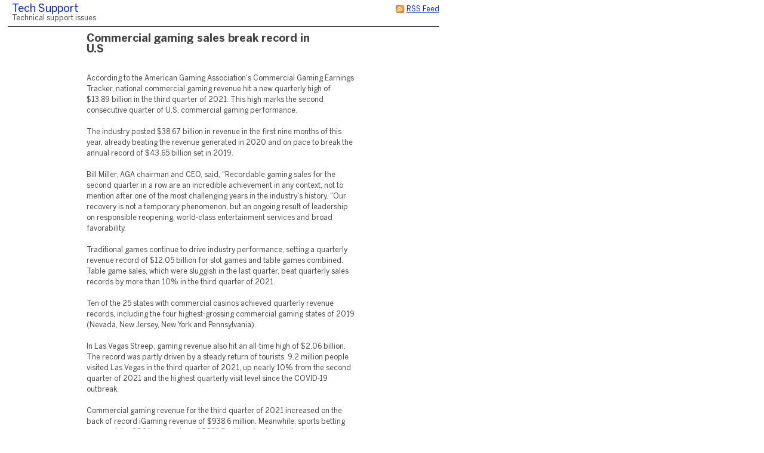

--- FILE ---
content_type: text/html;charset=utf-8
request_url: https://mcmguides.fogbugz.com/default.asp?tech.2.45761.0
body_size: 8964
content:
 <!DOCTYPE html PUBLIC "-//W3C//DTD XHTML 1.0 Transitional//EN" "http://www.w3.org/TR/xhtml1/DTD/xhtml1-transitional.dtd"> <html xmlns:fb><head><script type="text/javascript">var _kmq = _kmq || [];var _kmk = _kmk || 'ecd9d211894fcedf7001af38b5f7d71de87a17f3';function _kms(u){  setTimeout(function(){    var d = document, f = d.getElementsByTagName('script')[0],    s = d.createElement('script');    s.type = 'text/javascript'; s.async = true; s.src = u;    f.parentNode.insertBefore(s, f);  }, 1);}if (_kmk !== 'BogusP4sswordWithSufficientComplexity' && !!_kmk) {_kms('//i.kissmetrics.com/i.js');_kms('//scripts.kissmetrics.com/' + _kmk + '.2.js');}</script><meta http-equiv="Content-Type" content="text/html;charset=utf-8" /><meta name="viewport" content="initial-scale=0.75" />
                <!-- Global site tag (gtag.js) - Google Analytics -->
                <script async src="https://www.googletagmanager.com/gtag/js?id=UA-225715-36"></script>
                <script>
                    window.dataLayer = window.dataLayer || [];
                    function gtag(){ dataLayer.push(arguments); }
                    gtag('js', new Date());

                    gtag('config', 'UA-225715-36');
                </script>
                
	<meta name="application-name" content="FogBugz - mcmguides.fogbugz.com" />
	<meta name="msapplication-tooltip" content="FogBugz - mcmguides.fogbugz.com" />
	<meta name="msapplication-task" content="name=List Cases;action-uri=default.asp?pg=pgList;icon-uri=images/jumplist/list_cases.ico" />
	<meta name="msapplication-task" content="name=New Case;action-uri=default.asp?pg=pgEditBug&amp;command=new;icon-uri=images/jumplist/new_case.ico" />
	<meta name="msapplication-task" content="name=Send Email;action-uri=default.asp?pg=pgEditBug&amp;command=newemail;icon-uri=images/jumplist/send_email.ico" />
	<meta name="msapplication-task" content="name=Kiln;action-uri=https://mcmguides.kilnhg.com;icon-uri=images/jumplist/kiln.ico" />
	<meta name="msapplication-task" content="name=FogBugz Help;action-uri=https://support.fogbugz.com/hc/en-us;icon-uri=images/jumplist/help.ico" /><meta name="robots" content="nofollow" /><title>Tech Support - Commercial gaming sales break record in U.S</title>
	<link rel="stylesheet" href="https://d37qfxqr6yo2ze.cloudfront.net/822924000/Content/styles/main-FogBugz.css?8.22.924H.20260106083105">
	<style type="text/css">
		.bugviewWidth { width: 757px; }
		div.ixBug { width: 187px; }
		#bugviewContainerSide { width: 170px; }
		.bugFields,.bugevents { margin-left: 192px; }

		
			.fb-wiki-feature {display: none !important;}
		

		

		
			.fb-time-feature {display: none !important;}
		

		

		 
			html > body {
				/* NON-IE ONLY: Keep vertical scrollbar around, regardless of page height */
				overflow-x: auto;
				overflow-y: scroll;
			}
		

	</style>
	
	<!-- Conditional Comment for IE-only styles...will override the imported styles.asp definitions. -->
	<!--[if IE]>
	<style>
		table.bugs nobr
		{
			padding-right: 	0;
		}
		body .popupRow
		{
			display: 	block;
		}
	</style>
	<![endif]-->
	<!--[if lt IE 7]>
	<style>
		#Menu_Favorites:hover, #Menu_Favorites:active, #Menu_Favorites:focus {
			position: relative;
			left: -1px;
		}
	</style>
	<![endif]--><link type="text/css" rel="stylesheet" href="styles.asp?rgixPlugins=9%2c11%2c12%2c23%2c7%2c17%2c18%2c31%2c20%2c27%2c30&amp;sVersions=1.1.1.28%2c1.0.0.26%2c1.0.13.0%2c3.0.96%2c1.3.0.13%2c1.0.1.39%2c1.0.0.7%2c2.0.1.18%2c1.2.8.0%2c1.0.0.3%2c1.7.0.0&amp;20260106083105" /><link type="application/rss+xml" rel="alternate" title="Discussion Group" href="default.asp?pg=pgRss&amp;ixDiscussGroup=2" /> <script id="requiredGlobals1">
		var g_ctznOffsetOnServerStandardTime = -28800;
		var g_ctznOffsetOnServerDaylightTime = -28800;
		var g_ctzrgDaylightStart = [2026,10,1,2,0,0];
		var g_ctzrgStandardStart = [2026,2,8,2,0,0];
		function GetLocaleDate() { return 'mm\/dd\/yyyy'; }
		function GetLocaleTime() { return 'hh:mm AM'; }
		function GetLocaleDecimalDelimiter() { return '.'; }
		function GetCalendarTip() { return 'Enter a date as mm\/dd\/yyyy. You can also enter English phrases like \'today\', \'tomorrow\', \'in 3 days\', \'in 2 months\', \'next Tuesday\', etc.'; }
		function IsLoggedIn() { return false; }
		function DefaultAsp() { return 'default.asp'; }

		// Globals
		var sDefaultURI = 'default.asp';
		var sTicket = '';
		var g_sFilterName = '';
		var fAlaCarte = true;
		var fPlatformChrome = false;
		var sPersonEditUrlPrefix = 'f\/userPrefs\/';
		var fStoreAttachmentsInS3Enabled = false;
		var sToken = '';
		</script><script type="text/javascript" src="/staticjs.asp?sType=Generated&amp;lang=en-US&amp;20260106083105"></script><script type="text/javascript" src="https://d37qfxqr6yo2ze.cloudfront.net/822924000/Content/jspkg/FogBugz.js?20260106083105"></script><script id="requiredGlobals2">
			var dtExpires = new Date();
			dtExpires.setUTCDate(dtExpires.getUTCDate() + 14);
			setCookie("fJS", "1", dtExpires);
			// More Globals
			var theMgr = new PopupMgr();
			var cal = new Calendar();
			var clo = new Clock();
		</script><script type="text/javascript" src="staticJS.asp?rgixPlugins=11%2c23%2c17%2c18&amp;sVersions=1.0.0.26%2c3.0.96%2c1.0.1.39%2c1.0.0.7&amp;20260106083105"></script><link rel="shortcut icon" href="/favicon_fogbugz.ico" type="image/ico" /></head><!-- see http://naeblis.cx/rtomayko/weblog/PerSiteUserStyles -->

	
	<body onunload="bodyUnload();" id="www-fogcreek-com-fogbugz" class="" ><div id="menuDisappearingMaskDiv" style="display:none;position:absolute;top:0px;left:0px;height:0px;width:0px;z-index:1;" onmousedown="javascript:return (theMgr.hideAllPopups() || KeyManager.cleanupOnClick());">&nbsp;</div><div id="idClickmaskSnippetDiv" style="display:none;position:absolute;top:0px;left:0px;height:0px;width:0px;z-index:1;" onmousedown="hideSnippetHelper(); hideSnippetWarning(); return false;">&nbsp;</div><span id="kbCursor" style="display:none;position:absolute;z-index:1"><img src="https://d37qfxqr6yo2ze.cloudfront.net/822924000/images/cursor.gif" alt="&gt;" /></span>
	<div id="caseIdPopup" class="caseIdPopup" style="display:none" onmouseover="IdPop.stopHide();" onmouseout="IdPop.hide();">
		<div id="caseIdContent" class="caseIdContent" >&nbsp;</div>
	</div>
<span id="containerPopupWikiPrototype"><div id="panemaskpopupWikiPrototypeDiv" style="display:none;position:absolute;top:0px;left:0px;height:0px;width:0px;z-index:1;" onmousedown="EditableTableManager.hideAllPanes();theMgr.hideAllPopups();return false;">&nbsp;</div>
	<div id="editpopupWikiPrototype" style="position:absolute;opacity:0.4;filter:alpha(opacity=40);z-index:4;display:none;;" class="editableTableMain">
	<div id="panemaskSmallpopupWikiPrototypeDiv" style="display:none;position:absolute;top:0px;left:0px;height:0px;width:0px;z-index:1;" onmousedown="javascript:return (theMgr.hideAllPanePopups() || KeyManager.deactivateHotKeys());">&nbsp;</div>
	<div class="editableTableTopBar" onmousedown="EditableTableManager.mousedownTopBar(this);" id="topbarpopupWikiPrototype">&nbsp;</div>

	<div id="editable" style="display:none;" class="editableTablePane">

	</div>

	<br />
	</div>
</span>
	<div class="popover personDetails" id="personPopover">
		<div class="personDetailsContainer">

			<div class="personDetailsInfo" id="personDetailsInfo">
				<span class="personDetailsFullNameWrapper wrap" id="personDetailsFullNameWrapper">
					<a id="personDetailsFullName"></a><br/>
				</span>
				
				<span class="personDetailsContactInfo">
					<span class="personDetailsEmailWrapper" id="personDetailsEmailWrapper"><img src="https://d37qfxqr6yo2ze.cloudfront.net/822924000/images/email.png"/>&nbsp;<a id="personDetailsEmail"></a>&nbsp;<br/></span>
					<span class="personDetailsPhoneWrapper" id="personDetailsPhoneWrapper"><img src="https://d37qfxqr6yo2ze.cloudfront.net/822924000/images/phone.png"/><span id="personDetailsPhone"></span><br/></span>
					<span class="personDetailsDescription wrap" id="personDetailsDescription"></span>
				</span>
			</div>

			<div class="profilePictureContainer">
				<img class="profilePicture" id="personDetailsProfilePicture" />
			</div>

		</div>
	</div>
<div class="clear">&nbsp;</div><div id="mainArea" class="mainArea">
	<table>

	<tr>
		<td colspan="2">	
		<h1 class="discuss">
			<div class="rss">
				<a href="default.asp?pg=pgRss&amp;ixDiscussGroup=2" title="You can subscribe to this discussion group using an RSS feed reader."><img src="https://d37qfxqr6yo2ze.cloudfront.net/822924000/images/rss.gif" width="16" height="16" border="0" alt="You can subscribe to this discussion group using an RSS feed reader." title="You can subscribe to this discussion group using an RSS feed reader."  /></a>
				<a href="default.asp?pg=pgRss&amp;ixDiscussGroup=2" title="You can subscribe to this discussion group using an RSS feed reader.">
				<span>RSS Feed</span>
				</a>
			</div>
		<a href="default.asp?tech" id="idThisDiscussionGroup">Tech Support</a> </h1>
		<p class="discuss">Technical support issues</p>
		</td>
	</tr>


	<tr>
	
	
	<td class="discussSideBar" width="125" valign="top">
		
	</td>
	
		
	<td class="discuss" width="600" valign="top">
	<div class="discussThread">
	<div id="containerDiscussTopic45761"><table border=0 cellspacing=0 cellpadding=0><tr valign=top><td><h3 class="discuss">Commercial gaming sales break record in U.S</h3></td></tr></table>
		<a name="discussTopic45761"></a>
		<div >

		<div class="discussBody">
		According to the American Gaming Association&#39;s Commercial Gaming Earnings Tracker, national commercial gaming revenue hit a new quarterly high of $13.89 billion in the third quarter of 2021. This high marks the second consecutive quarter of U.S. commercial gaming performance.<br />
<br />
The industry posted $38.67 billion in revenue in the first nine months of this year, already beating the revenue generated in 2020 and on pace to break the annual record of $43.65 billion set in 2019.<br />
<br />
Bill Miller, AGA chairman and CEO, said, &quot;Recordable gaming sales for the second quarter in a row are an incredible achievement in any context, not to mention after one of the most challenging years in the industry&#39;s history. &quot;Our recovery is not a temporary phenomenon, but an ongoing result of leadership on responsible reopening, world-class entertainment services and broad favorability.<br />
<br />
Traditional games continue to drive industry performance, setting a quarterly revenue record of $12.05 billion for slot games and table games combined. Table game sales, which were sluggish in the last quarter, beat quarterly sales records by more than 10% in the third quarter of 2021.<br />
<br />
Ten of the 25 states with commercial casinos achieved quarterly revenue records, including the four highest-grossing commercial gaming states of 2019 (Nevada, New Jersey, New York and Pennsylvania).<br />
<br />
In Las Vegas Streep, gaming revenue also hit an all-time high of $2.06 billion. The record was partly driven by a steady return of tourists. 9.2 million people visited Las Vegas in the third quarter of 2021, up nearly 10% from the second quarter of 2021 and the highest quarterly visit level since the COVID-19 outbreak.<br />
<br />
Commercial gaming revenue for the third quarter of 2021 increased on the back of record iGaming revenue of $938.6 million. Meanwhile, sports betting revenue hit a 2021 quarter low of $886.5 million due to a limited late-summer sports calendar. The combined amount of sports betting and iGaming revenue in the first nine months of this year was $5.36 billion, up more than 200% year-on-year.<br />
<br />
&quot;With bricks and offline game-setting records, new vertical expansion, and a recovery in domestic and international tourism, the industry is in a strong position for a full recovery,&quot; Miller continued. &quot;We are confident that the return of conferences, conventions and international travel will further accelerate the game&#39;s recovery in 2022.&quot;
		
		</div>
	
		<div class="discussSign">
		<a href="https://www.outlookindia.com/outlook-spotlight/2023년-한국을-대표하는-카지노-사이트-best-10--news-326663" rel="nofollow noopener noreferrer" title="https://www.outlookindia.com/outlook-spotlight/2023년-한국을-대표하는-카지노-사이트-best-10--news-326663">온라인카지노사이트</a> <a href="default.asp?pg=pgComposeEmailReply&amp;ixDiscussGroup=2&amp;ixDiscussTopic=45761&amp;ixDiscussTopicParent=45761" title="Send private email"><img src="https://d37qfxqr6yo2ze.cloudfront.net/822924000/images/email.png" width="16" height="16" border="0" alt="Send private email" /></a><br />
				
			Tuesday, November 14, 2023

			<div class="clear">&nbsp;</div>

		</div><div class="discussAdmin" id="containerDiscussAdmin45761">
			<span id="adminDeleting" style="display:none;">Deleting&nbsp;&hellip;</span>
			<span id="adminApproving" style="display:none;">Approving&nbsp;&hellip;</span>
			<span id="adminControls">
			

			
			
			
			</span>
			<div style="height:1; width:1">&nbsp;</div>
		</div>
		</div>
	</div><div id="containerDiscussTopic48596">
		<a name="discussTopic48596"></a>
		<div >

		<div class="discussBody">
		&lt;a href=&quot;<a target="_blank" rel="nofollow noopener noreferrer" href="https://www.outlookindia.com/outlook-spotlight/%EB%8C%80%ED%95%9C%EB%AF%BC%EA%B5%AD-%EC%B5%9C%EA%B3%A0%EC%9D%98-%EC%98%A8%EB%9D">https://www.outlookindia.com/outlook-spotlight/%EB%8C%80%ED%95%9C%EB%AF%BC%EA%B5%AD-%EC%B5%9C%EA%B3%A0%EC%9D%98-%EC%98%A8%EB%9D</a>&quot; target=&quot;_blank&quot; rel=&quot;noreferrer noopener&quot;&gt;온라인카지노&lt;/a&gt; &lt;a href=&quot;<a target="_blank" rel="nofollow noopener noreferrer" href="https://www.outlookindia.com/outlook-spotlight/%EB%8C%80%ED%95%9C%EB%AF%BC%EA%B5%AD-%EC%B5%9C%EA%B3%A0%EC%9D%98-%EC%98%A8%EB%9D">https://www.outlookindia.com/outlook-spotlight/%EB%8C%80%ED%95%9C%EB%AF%BC%EA%B5%AD-%EC%B5%9C%EA%B3%A0%EC%9D%98-%EC%98%A8%EB%9D</a>&quot; target=&quot;_blank&quot; rel=&quot;noreferrer noopener&quot;&gt;카지노사이트&lt;/a&gt; &lt;a href=&quot;<a target="_blank" rel="nofollow noopener noreferrer" href="https://www.outlookindia.com/outlook-spotlight/%EB%8C%80%ED%95%9C%EB%AF%BC%EA%B5%AD-%EC%B5%9C%EA%B3%A0%EC%9D%98-%EC%98%A8%EB%9D">https://www.outlookindia.com/outlook-spotlight/%EB%8C%80%ED%95%9C%EB%AF%BC%EA%B5%AD-%EC%B5%9C%EA%B3%A0%EC%9D%98-%EC%98%A8%EB%9D</a>&quot; target=&quot;_blank&quot; rel=&quot;noreferrer noopener&quot;&gt;온라인슬롯&lt;/a&gt; &lt;a href=&quot;<a target="_blank" rel="nofollow noopener noreferrer" href="https://www.outlookindia.com/outlook-spotlight/%EB%8C%80%ED%95%9C%EB%AF%BC%EA%B5%AD-%EC%B5%9C%EA%B3%A0%EC%9D%98-%EC%98%A8%EB%9D">https://www.outlookindia.com/outlook-spotlight/%EB%8C%80%ED%95%9C%EB%AF%BC%EA%B5%AD-%EC%B5%9C%EA%B3%A0%EC%9D%98-%EC%98%A8%EB%9D</a>&quot; target=&quot;_blank&quot; rel=&quot;noreferrer noopener&quot;&gt;메이저사이트&lt;/a&gt; &lt;a href=&quot;<a target="_blank" rel="nofollow noopener noreferrer" href="https://www.outlookindia.com/outlook-spotlight/%EB%8C%80%ED%95%9C%EB%AF%BC%EA%B5%AD-%EC%B5%9C%EA%B3%A0%EC%9D%98-%EC%98%A8%EB%9D">https://www.outlookindia.com/outlook-spotlight/%EB%8C%80%ED%95%9C%EB%AF%BC%EA%B5%AD-%EC%B5%9C%EA%B3%A0%EC%9D%98-%EC%98%A8%EB%9D</a>&quot; target=&quot;_blank&quot; rel=&quot;noreferrer noopener&quot;&gt;안전카지노&lt;/a&gt; &lt;a href=&quot;<a target="_blank" rel="nofollow noopener noreferrer" href="https://www.outlookindia.com/outlook-spotlight/%EB%8C%80%ED%95%9C%EB%AF%BC%EA%B5%AD-%EC%B5%9C%EA%B3%A0%EC%9D%98-%EC%98%A8%EB%9D">https://www.outlookindia.com/outlook-spotlight/%EB%8C%80%ED%95%9C%EB%AF%BC%EA%B5%AD-%EC%B5%9C%EA%B3%A0%EC%9D%98-%EC%98%A8%EB%9D</a>&quot; target=&quot;_blank&quot; rel=&quot;noreferrer noopener&quot;&gt;바카라사이트&lt;/a&gt; &lt;a href=&quot;<a target="_blank" rel="nofollow noopener noreferrer" href="https://www.outlookindia.com/outlook-spotlight/%EB%8C%80%ED%95%9C%EB%AF%BC%EA%B5%AD-%EC%B5%9C%EA%B3%A0%EC%9D%98-%EC%98%A8%EB%9D">https://www.outlookindia.com/outlook-spotlight/%EB%8C%80%ED%95%9C%EB%AF%BC%EA%B5%AD-%EC%B5%9C%EA%B3%A0%EC%9D%98-%EC%98%A8%EB%9D</a>&quot; target=&quot;_blank&quot; rel=&quot;noreferrer noopener&quot;&gt;슬롯사이트&lt;/a&gt; &lt;a href=&quot;<a target="_blank" rel="nofollow noopener noreferrer" href="https://www.outlookindia.com/outlook-spotlight/%EB%8C%80%ED%95%9C%EB%AF%BC%EA%B5%AD-%EC%B5%9C%EA%B3%A0%EC%9D%98-%EC%98%A8%EB%9D">https://www.outlookindia.com/outlook-spotlight/%EB%8C%80%ED%95%9C%EB%AF%BC%EA%B5%AD-%EC%B5%9C%EA%B3%A0%EC%9D%98-%EC%98%A8%EB%9D</a>&quot; target=&quot;_blank&quot; rel=&quot;noreferrer noopener&quot;&gt;바카라 사이트&lt;/a&gt; &lt;a href=&quot;<a target="_blank" rel="nofollow noopener noreferrer" href="https://www.outlookindia.com/outlook-spotlight/%EB%8C%80%ED%95%9C%EB%AF%BC%EA%B5%AD-%EC%B5%9C%EA%B3%A0%EC%9D%98-%EC%98%A8%EB%9D">https://www.outlookindia.com/outlook-spotlight/%EB%8C%80%ED%95%9C%EB%AF%BC%EA%B5%AD-%EC%B5%9C%EA%B3%A0%EC%9D%98-%EC%98%A8%EB%9D</a>&quot; target=&quot;_blank&quot; rel=&quot;noreferrer noopener&quot;&gt;슬롯 사이트&lt;/a&gt; &lt;a href=&quot;<a target="_blank" rel="nofollow noopener noreferrer" href="https://www.outlookindia.com/outlook-spotlight/%EB%8C%80%ED%95%9C%EB%AF%BC%EA%B5%AD-%EC%B5%9C%EA%B3%A0%EC%9D%98-%EC%98%A8%EB%9D">https://www.outlookindia.com/outlook-spotlight/%EB%8C%80%ED%95%9C%EB%AF%BC%EA%B5%AD-%EC%B5%9C%EA%B3%A0%EC%9D%98-%EC%98%A8%EB%9D</a>&quot; target=&quot;_blank&quot; rel=&quot;noreferrer noopener&quot;&gt;온라인 슬롯&lt;/a&gt; &lt;a href=&quot;<a target="_blank" rel="nofollow noopener noreferrer" href="https://www.outlookindia.com/outlook-spotlight/%EB%8C%80%ED%95%9C%EB%AF%BC%EA%B5%AD-%EC%B5%9C%EA%B3%A0%EC%9D%98-%EC%98%A8%EB%9D">https://www.outlookindia.com/outlook-spotlight/%EB%8C%80%ED%95%9C%EB%AF%BC%EA%B5%AD-%EC%B5%9C%EA%B3%A0%EC%9D%98-%EC%98%A8%EB%9D</a>&quot; target=&quot;_blank&quot; rel=&quot;noreferrer noopener&quot;&gt;카지노 사이트&lt;/a&gt; &lt;a href=&quot;<a target="_blank" rel="nofollow noopener noreferrer" href="https://www.outlookindia.com/outlook-spotlight/%EB%8C%80%ED%95%9C%EB%AF%BC%EA%B5%AD-%EC%B5%9C%EA%B3%A0%EC%9D%98-%EC%98%A8%EB%9D">https://www.outlookindia.com/outlook-spotlight/%EB%8C%80%ED%95%9C%EB%AF%BC%EA%B5%AD-%EC%B5%9C%EA%B3%A0%EC%9D%98-%EC%98%A8%EB%9D</a>&quot; target=&quot;_blank&quot; rel=&quot;noreferrer noopener&quot;&gt;카지노&lt;/a&gt; &lt;a href=&quot;<a target="_blank" rel="nofollow noopener noreferrer" href="https://www.outlookindia.com/outlook-spotlight/%EB%8C%80%ED%95%9C%EB%AF%BC%EA%B5%AD-%EC%B5%9C%EA%B3%A0%EC%9D%98-%EC%98%A8%EB%9D">https://www.outlookindia.com/outlook-spotlight/%EB%8C%80%ED%95%9C%EB%AF%BC%EA%B5%AD-%EC%B5%9C%EA%B3%A0%EC%9D%98-%EC%98%A8%EB%9D</a>&quot; target=&quot;_blank&quot; rel=&quot;noreferrer noopener&quot;&gt;카지노추천&lt;/a&gt; &lt;a href=&quot;<a target="_blank" rel="nofollow noopener noreferrer" href="https://www.outlookindia.com/outlook-spotlight/%EB%8C%80%ED%95%9C%EB%AF%BC%EA%B5%AD-%EC%B5%9C%EA%B3%A0%EC%9D%98-%EC%98%A8%EB%9D">https://www.outlookindia.com/outlook-spotlight/%EB%8C%80%ED%95%9C%EB%AF%BC%EA%B5%AD-%EC%B5%9C%EA%B3%A0%EC%9D%98-%EC%98%A8%EB%9D</a>&quot; target=&quot;_blank&quot; rel=&quot;noreferrer noopener&quot;&gt;온라인슬롯&lt;/a&gt; &lt;a href=&quot;<a target="_blank" rel="nofollow noopener noreferrer" href="https://www.outlookindia.com/outlook-spotlight/%EB%8C%80%ED%95%9C%EB%AF%BC%EA%B5%AD-%EC%B5%9C%EA%B3%A0%EC%9D%98-%EC%98%A8%EB%9D">https://www.outlookindia.com/outlook-spotlight/%EB%8C%80%ED%95%9C%EB%AF%BC%EA%B5%AD-%EC%B5%9C%EA%B3%A0%EC%9D%98-%EC%98%A8%EB%9D</a>&quot; target=&quot;_blank&quot; rel=&quot;noreferrer noopener&quot;&gt;안전공원&lt;/a&gt;
		
		</div>
	
		<div class="discussSign">
		<a href="https://www.erzcasino.com" rel="nofollow noopener noreferrer" title="https://www.erzcasino.com">온라인 슬롯</a> <a href="default.asp?pg=pgComposeEmailReply&amp;ixDiscussGroup=2&amp;ixDiscussTopic=48596&amp;ixDiscussTopicParent=45761" title="Send private email"><img src="https://d37qfxqr6yo2ze.cloudfront.net/822924000/images/email.png" width="16" height="16" border="0" alt="Send private email" /></a><br />
				
			Thursday, February 8, 2024

			<div class="clear">&nbsp;</div>

		</div><div class="discussAdmin" id="containerDiscussAdmin48596">
			<span id="adminDeleting" style="display:none;">Deleting&nbsp;&hellip;</span>
			<span id="adminApproving" style="display:none;">Approving&nbsp;&hellip;</span>
			<span id="adminControls">
			

			
			
			
			</span>
			<div style="height:1; width:1">&nbsp;</div>
		</div>
		</div>
	</div>
		<div class="discussCommands">

			
				
				<p><i>This topic is archived. No further replies will be accepted.</i></p>
			
			

			<a href="default.asp?pg=pgDiscussTopics&amp;ixDiscussGroup=2"
				id="idOtherTopics" class="dlgButton">
				<img src="https://d37qfxqr6yo2ze.cloudfront.net/822924000/images/article.png" width="16" height="16" border="0" alt="Other recent topics" title="Other recent topics"  />
				Other recent topics
			</a>
			
			
			<br />&nbsp;

		</div>
		
		
		
	</div>
	
	</td>
	</tr>
	</table>
<div align='center' style='width:725px; font-size: 12px; margin-top:20px; border-top: 1px solid #555; padding-top:3px'>Powered by <a href='http://www.fogcreek.com/fogbugz'>FogBugz</a></div><br /></div><a id="safeFocus"></a><script type="text/javascript">
				var g_fFBOD = true;
				var g_sFBOD = "fogbugz.com";
				var g_ixGeneration = 822924000;
				var g_sStaticContentPrefix = "https://d37qfxqr6yo2ze.cloudfront.net/822924000";
			var g_fCanAddToDictionary  = IsLoggedIn();if (window.g_config) g_config.sCasePrefix = '';
</script><script type="text/javascript">
			function CTZGetToday() { return '1/22/2026'; }
			function CTZGetWorkdayStart() { return '8:00 AM'; }
	
</script><script type="text/javascript">g_ActionTokens.setTokens({"preDocListAdd":"adf2ca439822d978f5949c2f942bcab5","preDocListRemove":"d047593ea26ad2a971858226d5ac0618","preDocListBulkRemove":"cc13d28fdad4c6bb1ec75956c0a3109b","preDocListToggle":"8bc76ee93f6aef4dc8165dd11ea5140b","preDocListMoveUp":"59257e7b3c3414aace87066e3fe9a21d","preDocListMoveDown":"ed5e53835ee3ad9a4536e17f38d8e5f5","preDocListMove":"8a5bd327ba74cd141b3fe79e99f04e58","preWikiNewPage":"df6c80e4d2c2fad7c912d5f3420f42e6","preSaveWikiPage":"795b9a1d69df09ed4826bddde3b87fb1","preSaveCurrentFilterAs":"db11a636bf3b85386bd2bc5359dfdade","preSaveSearchAsFilter":"ebf6adc8f8f7fccb0269181aecfd9c66","preEditFixFor":"d41baa2a8bbedb50088c1f89aef6aba2","preNewFixFor":"f81059d0b3abf4f9b59b907ade6583be","preDiscussDelete":"4b7e518c6bcbee151d34da7e6e27363e","preDeleteArea":"da500429b57d8c4503a3f871954e85e5","preNewArea":"5ee6ecdbf611bf0900f5714edae25527","preEditArea":"0cc0d462aeb5042bdf9ae1b14fe78441","preWikiUpload":"75050565efa263798a20c53f66c33650","preChangeBug":"c83c3b5e47d3d1ac237075793f21bcae","preSetPermission":"dd3c43ab9fd653aa733f3c3ecd5dfbda","preDeleteFilter":"00be22dcb1adda2727152a9b606c3201","loadBug":"b6eb52fbbb240bcc45890fffa07d472d","preSetDefaultTemplate":"b30d86a20001754464ed6d0f254a7030","preEditGroup":"a80760ce88eb6207fe4bb512c906323b","preEditPermissions":"2537871e336e06edb5a1d3e171705487","preSpeedySignup":"e096966389cbbc193855d6e39117e3fb","preEditTieredAccount":"640a6827d5506c9180ba9becc7070c2c","preSubmitBug":"ddebc091e1f982bbd1b806210d07fe9b"});
	if (fb.snippet) { 
		fb.snippet.setSnippetKey(""); 
	}
	KeyManager.setSnippetKey("");
	
</script><script type="text/javascript" src="staticJS.asp?rgixPlugins=19%2c31%2c9%2c20%2c25%2c15%2c26%2c27&amp;sVersions=1.1.0.0%2c2.0.1.18%2c1.1.1.28%2c1.2.8.0%2c1.1.7.0%2c1.3.1.0%2c1.0.1.7%2c1.0.0.3&amp;20260106083105"></script><script type="text/javascript">var IPluginJS_AdminNotification_pluginPrefix = "P19_";var IPluginJS_AdminNotification_ixPlugin = "19";var IPluginJS_AdminNotification_ixPerson = "-1";var IPluginJS_AdminNotification_sActionToken = "a3024145d3b688f9040bbae80137e05a";</script><script type="text/javascript">window.BugMonkey.DefaultUrl = 'https://mcmguides.fogbugz.com/default.asp?';</script><script type="text/javascript">
                        if(!CaseEventEdit_INIT){
                            var CaseEventEdit_INIT = true;
                            var CaseEventEdit_sPluginPrefix = 'P9_';
                            var CaseEventEdit_sRawPageURL = 'default.asp?pg=pgPluginRaw&ixPlugin=9';
                            var CaseEventEdit_sHTMLIconAttach = '<img  src="images/paperclip.png"  border="0" />';
                            var CaseEventEdit_sHTMLIconTrash = '<img src="https://d37qfxqr6yo2ze.cloudfront.net/822924000/images/delete.png" width="16" height="16" border="0" alt="Delete" title="Delete"  />';
                            var CaseEventEdit_sHTMLIconLoading = '<img  src="images/throbber.gif"  border="0" />';
                            var CaseEventEdit_fBulkEdit = api.util.isBulkOperation();
                        }
                        var CaseEventEdit_sActionToken = '4f3311d76cdf1308ea9751040865f4db';
</script><script type="text/javascript">$(function(){
                    $("#mobile-site").live("click", function(){
                        $.cookie("fIsMobile", "true", {expires: 365 * 10, path: '/'});
                    });
                });</script><script type="text/javascript">
$(function () {
    var refresh = function () { DropListControl.refresh(elById("Notify_sNotify"), {rgOpts: $.map(NotifyPlugin.UserNames(), UnicodeClean)}); };
    refresh();
    $(window).bind('BugViewChange', refresh);
});</script><script>g_rgixTabIndex = [0,0,0,0,0,0,0,0,0,0];var g_fPageHasLoaded = true;</script>
            <script>
                (function() {
                var w=window;
                var ic=w.Intercom;
                if (typeof ic === "function") {
                    ic('reattach_activator');
                    ic('update', intercomSettings);
                }
                else {
                    var d=document;
                    var i=function() {
                        i.c(arguments)
                    };
                    i.q=[];i.c=function(args) {
                        i.q.push(args)
                    };
                    w.Intercom=i;
                    function l() {
                        var s=d.createElement('script');
                        s.type='text/javascript';
                        s.async=true;
                        s.src = 'https://widget.intercom.io/widget/08209c2037ef79503baf38cd95316d46933fedec';
                        var x=d.getElementsByTagName('script')[0];
                        x.parentNode.insertBefore(s,x);
                    }
                    if (w.attachEvent) {
                        w.attachEvent('onload', l);
                    }
                    else {
                        w.addEventListener('load',l,false);
                    }
                }
                })()
            </script></body></html>